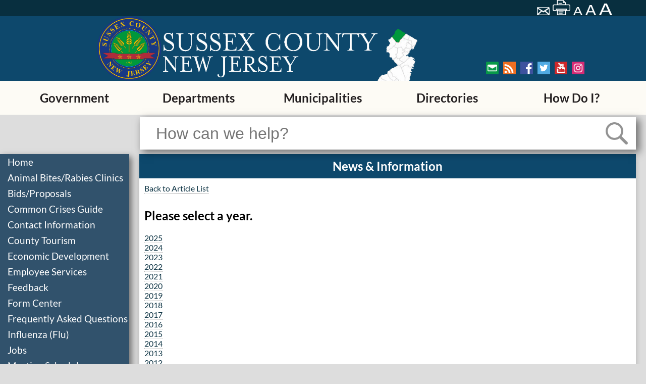

--- FILE ---
content_type: text/html;charset=UTF-8
request_url: https://www.sussex.nj.us/cn/news/archnews.cfm?nid=12050&jump2=0
body_size: 17560
content:
<!doctype html>
<!--[if lt IE 7]>      <html class="no-js lt-ie10 lt-ie9 lt-ie8 lt-ie7" lang="en"> <![endif]-->
<!--[if IE 7]>         <html class="no-js lt-ie10 lt-ie9 lt-ie8" lang="en"> <![endif]-->
<!--[if IE 8]>         <html class="no-js lt-ie10 lt-ie9" lang="en"> <![endif]-->
<!--[if IE 9]>         <html class="no-js lt-ie10" lang="en"> <![endif]-->
<!--[if gt IE 9]><!--> <html class="no-js" lang="en"> <!--<![endif]-->
    <head>
        <meta charset="utf-8">
        <meta http-equiv="x-ua-compatible" content="ie=edge">
		<title>New Software For The Blind And Visually Impaired At The Sussex County Library - Sussex County News</title>
		<meta name="description" content="Official Sussex County of New Jersey Web site - Information available includes departments, board of freeholders, county clerk, surrogate, sheriff, directory services, economic development, business overview, tourism, education, history, municipal profiles, government, recreation and culture, demographics, and links">
		<meta name="keywords" content="News Articles Sussex County Government">
        <meta name="viewport" content="width=device-width, initial-scale=1, shrink-to-fit=no">
        <link rel="apple-touch-icon" href="/apple-touch-icon.png">
        <!-- Place favicon.ico in the root directory -->
		<link rel="shortcut icon" type="image/x-icon" href="/favicon.ico" />
        <link rel="stylesheet" href="/cn/inc/css/normalize.min.css?id=11">
        <link rel="stylesheet" href="/cn/inc/css/remodal/remodal-combined.min.css?id=11">

	
        
		<meta name="google-site-verification" content="bW0akDNace_Z1fx4UcO18Rnqb_VbMH-kYGt4m0zQpGE" />
       
		<link rel="apple-touch-icon" sizes="57x57" href="/apple-touch-icon-57x57.png" />
		<link rel="apple-touch-icon" sizes="72x72" href="/apple-touch-icon-72x72.png" />
		<link rel="apple-touch-icon" sizes="76x76" href="/apple-touch-icon-76x76.png" />
		<link rel="apple-touch-icon" sizes="114x114" href="/apple-touch-icon-114x114.png" />
		<link rel="apple-touch-icon" sizes="120x120" href="/apple-touch-icon-120x120.png" />
		<link rel="apple-touch-icon" sizes="144x144" href="/apple-touch-icon-144x144.png" />
		<link rel="apple-touch-icon" sizes="152x152" href="/apple-touch-icon-152x152.png" />
		<link rel="apple-touch-icon" sizes="180x180" href="/apple-touch-icon-180x180.png" />

	
        <link rel="stylesheet" href="/cn/inc/css/default.min.css?id=51">
        

        
        	<link rel="stylesheet" type="text/css" href="/css/sussexcombined.min.css?id=51"> 
        

		<!-- SiteDesign CSS -->
		
        <!-- Google Tag Manager -->
		
		<!-- Google tag (gtag.js) -->
		<script async src="https://www.googletagmanager.com/gtag/js?id=G-4K2LMEKJ8T"></script>
		<script>
		  window.dataLayer = window.dataLayer || [];
		  function gtag(){dataLayer.push(arguments);}
		  gtag('js', new Date());
		  gtag('config', 'G-4K2LMEKJ8T');
		</script>
		
		</head>
		<body>
		
		
		

		    <!--[if lt IE 8]>
		        <p class="browserupgrade">You are using an <strong>outdated</strong> browser. Please <a href="https://browsehappy.com/">upgrade your browser</a> to improve your experience.</p>
		    <![endif]-->
			
		<header>
			<div class="header-top">
				
			    
				<div class="header-top-right-section">
					<a class="nav-skip" href="#page-body">Skip to main content</a>
					<script type="text/javascript">
						function googleTranslateElementInit() {
						new google.translate.TranslateElement({pageLanguage: 'en', layout: google.translate.TranslateElement.InlineLayout.VERTICAL, autoDisplay: false}, 'google_translate_element');
						}
					</script>
					<div id="google_translate_element"></div>
					

					<div class="header-top-icons">
						
						<a href="mailto:?subject=Sussex%20County%20%2D%20New%20Software%20For%20The%20Blind%20And%20Visually%20Impaired%20At%20The%20Sussex%20County%20Library%20%2D%20Sussex%20County%20News&body=From%20the%20web%20site%20of%20Sussex%20County%3A%0D%0A%0D%0ANew%20Software%20For%20The%20Blind%20And%20Visually%20Impaired%20At%20The%20Sussex%20County%20Library%20%2D%20Sussex%20County%20News%0D%0Ahttp%3A%2F%2Fwww%2Esussex%2Enj%2Eus%2Fcn%2Fnews%2Farchnews%2Ecfm%3Fnid%3D12050%26jump2%3D0" title="Email page"><img src="/images/new/icons/mail.png" alt="Email this page."></a>
						<a onclick="window.print()" class="print-page"><img src="/images/new/icons/print.png" alt="Print this page" title="Print page"></a>
						<a href="" id="default-font"><img src="/images/new/icons/smallA.png" alt="set small font size." title="Small font size" href="" ></a>
						<a href="" id="large-font"><img src="/images/new/icons/middleA.png" alt="set medium font size." title="Medium font size"></a>
						<a href="" id="larger-font"><img src="/images/new/icons/bigA.png" alt="set large font size" title="Large font size"></a>
					</div>
				</div>
			</div>
			
			<div class="header-bottom"><div class="image-wrapper"><a href="/"><img src="/images/new/logo-main.png" id="head-logo" alt="Sussex County Seal"><img src="/images/new/sussex-logo1.png" id="head-sussex" alt="Sussex County, New Jersey Logo" longdesc="/documents/web/longdesc/siteheaderimg.html">
				</a></div><div class="header-bottom-right-area">					
					<div class="social-media">
						<div class="social-media1">
							<a href="/cn/MailingList/?tpid=7711"><img src="/images/new/icons/envelope.png" alt="Mailing List" title="Sign Up for emails from Sussex County"></a>
							<a href="/cn/RSSFeeds_Out/?tpid=7898"><img src="/images/new/icons/rss.png" alt="RSS Feeds" title="Visit our RSS feed"></a>
							<a href="https://www.facebook.com/sussexnj/" target="_blank" rel="noopener noreferrer"><img src="/images/new/icons/facebook.png" alt="Facebook" title="Visit our Facebook page"></a>
						</div>
						<div class="social-media2">
							<a href="https://twitter.com/sussexnj?lang=en" target="_blank" rel="noopener noreferrer"><img src="/images/new/icons/twitter.png" alt="Twitter" title="Follow us on Twitter"></a>
							<a href="https://www.youtube.com/user/SussexNJ" target="_blank" rel="noopener noreferrer"><img src="/images/new/icons/youtube.png" alt="YouTube" title="Visit our YouTube channel"></a>
							<a href="https://www.instagram.com/sussex_county_news/" target="_blank" rel="noopener noreferrer"><img src="/images/new/icons/Instagram.png" alt="Instagram" title="Visit our Instagram page"></a>
						</div>
					</div>
				</div></div>
			
				<div id="main-menu"><a href="">Menu</a></div>
				<div class="nav-wrapper optically-obfuscated">
					<nav id="cbp-hrmenu" class="cbp-hrmenu">
					<ul>
						<li><a href="/cn/webpage.cfm?tpid=11990" >Government</a>
										<div class="cbp-hrsub">
											<div class="cbp-hrsub-inner">
												
												
													<div>
														
																<div class="cbp-hrsub-inner-section">
																	
																		<h4>
																			<a href="/cn/TownCouncil/?tpid=591" >Board of County Commissioners</a><img class="menu-arrow" src="/images/new/icons/rightTriangleRounded-sm.png" alt="Open Sub-Menu">
																		</h4>
																		<ul class="visuallyhidden">
																			<li>
																				<a href="/cn/TownCouncil/?tpid=591" >
																					&ndash; Board of County Commissioners Home
																				</a>
																			</li>
																			
																					<li>
																						<a href="/cn/contactinfo/?did=223" >&ndash; <span class="visuallyhidden">Board of Commissioners</span>Contact Information</a>
																					</li>
																				
																					<li>
																						<a href="/cn/formcenter/?did=223" >&ndash; <span class="visuallyhidden">Board of Commissioners</span>Downloadable Forms</a>
																					</li>
																				
																					<li>
																						<a href="/cn/meetings/?did=223" >&ndash; <span class="visuallyhidden">Board of Commissioners</span>Meeting Schedules</a>
																					</li>
																				
																					<li>
																						<a href="/cn/webpage.cfm?tpid=17286" >&ndash; Advisory Council, Committee or Boards</a>
																					</li>
																				
																					<li>
																						<a href="/cn/webpage.cfm?tpid=18645" >&ndash; Bills List</a>
																					</li>
																				
																					<li>
																						<a href="/cn/Meetings/index.cfm?DID=223" >&ndash; Commissioner Meetings, Agendas and Minutes</a>
																					</li>
																				
																					<li>
																						<a href="/cn/webpage.cfm?tpid=886" >&ndash; An Invitation to Sussex County</a>
																					</li>
																				
																					<li>
																						<a href="/cn/webpage.cfm?tpid=13686" >&ndash; Annual Financial Statement</a>
																					</li>
																				
																					<li>
																						<a href="/cn/webpage.cfm?tpid=11693" >&ndash; Clerk of the Board</a>
																					</li>
																				
																					<li>
																						<a href="/cn/webpage.cfm?tpid=11872" >&ndash; County Audit</a>
																					</li>
																				
																					<li>
																						<a href="/cn/webpage.cfm?tpid=11871" >&ndash; County Budget</a>
																					</li>
																				
																					<li>
																						<a href="/cn/webpage.cfm?tpid=12938" >&ndash; County Debt Statements</a>
																					</li>
																				
																					<li>
																						<a href="/cn/webpage.cfm?tpid=888" >&ndash; County Holidays</a>
																					</li>
																				
																					<li>
																						<a href="/cn/webpage.cfm?tpid=9817" >&ndash; Open Government</a>
																					</li>
																				
																					<li>
																						<a href="/cn/webpage.cfm?tpid=11694" >&ndash; Open Public Records Act</a>
																					</li>
																				
																					<li>
																						<a href="/cn/webpage.cfm?tpid=889" >&ndash; Payment of Bills and Vouchers</a>
																					</li>
																				
																					<li>
																						<a href="/cn/webpage.cfm?tpid=893" >&ndash; Sussex County Logo</a>
																					</li>
																				
																					<li>
																						<a href="/documents/freeholders/orgchart2016.pdf " >&ndash; Table of Organization</a>
																					</li>
																				
																					<li>
																						<a href="/cn/webpage.cfm?tpid=16474" >&ndash; Solar Documents</a>
																					</li>
																				
																		</ul>
																	
																</div>
																	
																<div class="cbp-hrsub-inner-section">
																	
																		<h4>
																			<a href="/cn/Mayor/?tpid=590" >County Administrator</a>
																		</h4>
																	
																</div>
																	
																<div class="cbp-hrsub-inner-section">
																	
																		<h4>
																			<a href="http://www.sussexcountyclerk.org?utm_source=sc&utm_medium=web&utm_campaign=redirect" >County Clerk</a>
																		</h4>
																	
																</div>
																	
																<div class="cbp-hrsub-inner-section">
																	
																		<h4>
																			<a href="https://linkprotect.cudasvc.com/url?a=https%3a%2f%2fwww.sussexcountysheriff.com%2femergency-management&c=E,1,05WSs_pkA16U-AnrKSmSDhJjSb3gRtvllQqbQnRhmLGcIRtMyTEFGZli6wRAB74v28Fx00GHCtnNpSAAqqE9vyMlSP2s52r4ebqd_GN_0eJXPn51VDhxNPoFLw,,&typo=1" >Office of Emergency Management</a>
																		</h4>
																	
																</div>
																	
																		</div><div>
																		
																<div class="cbp-hrsub-inner-section">
																	
																		<h4>
																			<a href="https://sussexprosecutornj.org" target="_blank" rel="noopener noreferrer">Prosecutor</a><img class="menu-arrow" src="/images/new/icons/rightTriangleRounded-sm.png" alt="Open Sub-Menu">
																		</h4>
																		<ul class="visuallyhidden">
																			<li>
																				<a href="https://sussexprosecutornj.org" target="_blank" rel="noopener noreferrer">
																					&ndash; Prosecutor Home
																				</a>
																			</li>
																			
																					<li>
																						<a href="/cn/contactinfo/?did=196" >&ndash; <span class="visuallyhidden">Prosecutor's Office</span>Contact Information</a>
																					</li>
																				
																					<li>
																						<a href="/cn/faq/?did=196" >&ndash; <span class="visuallyhidden">Prosecutor's Office</span>Frequently Asked Questions</a>
																					</li>
																				
																					<li>
																						<a href="/cn/links/?did=196" >&ndash; <span class="visuallyhidden">Prosecutor's Office</span>Links</a>
																					</li>
																				
																		</ul>
																	
																</div>
																	
																<div class="cbp-hrsub-inner-section">
																	
																		<h4>
																			<a href="/cn/webpage.cfm?tpid=921" >Sheriff</a><img class="menu-arrow" src="/images/new/icons/rightTriangleRounded-sm.png" alt="Open Sub-Menu">
																		</h4>
																		<ul class="visuallyhidden">
																			<li>
																				<a href="/cn/webpage.cfm?tpid=921" >
																					&ndash; Sheriff Home
																				</a>
																			</li>
																			
																					<li>
																						<a href="https://www.sussexcountysheriff.com/copy-of-overview-1" >&ndash; Crime Stoppers</a>
																					</li>
																				
																					<li>
																						<a href="https://www.sussexcountysheriff.com/emergency-management" >&ndash; Office of Emergency Management</a>
																					</li>
																				
																					<li>
																						<a href="/cn/webpage.cfm?tpid=15637" >&ndash; Pre-Disaster Mitigation - 2016 Plan</a>
																					</li>
																				
																					<li>
																						<a href="/cn/webpage.cfm?tpid=16632" >&ndash; Sheriff's Communications Center</a>
																					</li>
																				
																		</ul>
																	
																</div>
																	
																<div class="cbp-hrsub-inner-section">
																	
																		<h4>
																			<a href="http://www.sussexcountysurrogate.com" >Surrogate</a><img class="menu-arrow" src="/images/new/icons/rightTriangleRounded-sm.png" alt="Open Sub-Menu">
																		</h4>
																		<ul class="visuallyhidden">
																			<li>
																				<a href="http://www.sussexcountysurrogate.com" >
																					&ndash; Surrogate Home
																				</a>
																			</li>
																			
																					<li>
																						<a href="/cn/formcenter/?did=209" >&ndash; <span class="visuallyhidden">Surrogate</span>Downloadable Forms</a>
																					</li>
																				
																					<li>
																						<a href="/cn/faq/?did=209" >&ndash; <span class="visuallyhidden">Surrogate</span>Frequently Asked Questions</a>
																					</li>
																				
																					<li>
																						<a href="/cn/datasearch/?tpid=11198" >&ndash; Surrogate Index Search</a>
																					</li>
																				
																		</ul>
																	
																</div>
																	
																<div class="cbp-hrsub-inner-section">
																	
																		<h4>
																			<a href="/cn/departments/?tpid=593" >Departments</a><img class="menu-arrow" src="/images/new/icons/rightTriangleRounded-sm.png" alt="Open Sub-Menu">
																		</h4>
																		<ul class="visuallyhidden">
																			<li>
																				<a href="/cn/departments/?tpid=593" >
																					&ndash; Departments Home
																				</a>
																			</li>
																			
																					<li>
																						<a href="/cn/webpage.cfm?tpid=1503" >&ndash; Board of Elections</a>
																					</li>
																				
																					<li>
																						<a href="/cn/webpage.cfm?tpid=862" >&ndash; Board of Taxation</a>
																					</li>
																				
																					<li>
																						<a href="/cn/webpage.cfm?tpid=10986" >&ndash; Central and Shared Services</a>
																					</li>
																				
																					<li>
																						<a href="/cn/webpage.cfm?tpid=1620" >&ndash; County Adjuster</a>
																					</li>
																				
																					<li>
																						<a href="/cn/webpage.cfm?tpid=904" >&ndash; Engineering</a>
																					</li>
																				
																					<li>
																						<a href="/cn/webpage.cfm?tpid=906" >&ndash; Facilities Management</a>
																					</li>
																				
																					<li>
																						<a href="/cn/webpage.cfm?tpid=1827" >&ndash; Finance and Library Services</a>
																					</li>
																				
																					<li>
																						<a href="/cn/webpage.cfm?tpid=10989" >&ndash; Fleet Management</a>
																					</li>
																				
																					<li>
																						<a href="/cn/webpage.cfm?tpid=9030" >&ndash; GIS Management</a>
																					</li>
																				
																					<li>
																						<a href="/cn/webpage.cfm?tpid=1557" >&ndash; Health (Division of)</a>
																					</li>
																				
																					<li>
																						<a href="/cn/webpage.cfm?tpid=3373" >&ndash; Health and Human Services</a>
																					</li>
																				
																					<li>
																						<a href="/cn/webpage.cfm?tpid=853" >&ndash; Information Technology</a>
																					</li>
																				
																					<li>
																						<a href="https://sussexcountylibrary.org/" >&ndash; Library</a>
																					</li>
																				
																					<li>
																						<a href="/cn/webpage.cfm?tpid=905" >&ndash; Office of Roads</a>
																					</li>
																				
																					<li>
																						<a href="/cn/webpage.cfm?tpid=857" >&ndash; Planning and Economic Development</a>
																					</li>
																				
																					<li>
																						<a href="/cn/webpage.cfm?tpid=1619" >&ndash; Purchasing</a>
																					</li>
																				
																					<li>
																						<a href="https://sussex.njaes.rutgers.edu/" >&ndash; Rutgers Cooperative Extension</a>
																					</li>
																				
																					<li>
																						<a href="/cn/webpage.cfm?tpid=1560" >&ndash; Superintendent of Schools</a>
																					</li>
																				
																					<li>
																						<a href="/cn/webpage.cfm?tpid=17045" >&ndash; Sussex County History</a>
																					</li>
																				
																					<li>
																						<a href="/cn/webpage.cfm?tpid=15522" >&ndash; Directories</a>
																					</li>
																				
																					<li>
																						<a href="/cn/webpage.cfm?tpid=1565" >&ndash; Skylands Ride/Public Transportation</a>
																					</li>
																				
																		</ul>
																	
																</div>
																	
																		</div><div>
																		
																<div class="cbp-hrsub-inner-section">
																	
																		<h4>
																			<a href="/cn/Meetings/?tpid=599" >Meeting Schedules</a>
																		</h4>
																	
																</div>
																	
																<div class="cbp-hrsub-inner-section">
																	
																		<h4>
																			<a href="/cn/webpage.cfm?tpid=11464" >Directions</a>
																		</h4>
																	
																</div>
																	
																<div class="cbp-hrsub-inner-section">
																	
																		<h4>
																			<a href="/cn/webpage.cfm?tpid=7814" >Newsletters & Alerts</a><img class="menu-arrow" src="/images/new/icons/rightTriangleRounded-sm.png" alt="Open Sub-Menu">
																		</h4>
																		<ul class="visuallyhidden">
																			<li>
																				<a href="/cn/webpage.cfm?tpid=7814" >
																					&ndash; Newsletters & Alerts Home
																				</a>
																			</li>
																			
																					<li>
																						<a href="/cn/RSSFeeds_out/?tpid=7898" >&ndash; Outgoing RSS Feeds</a>
																					</li>
																				
																		</ul>
																	
																</div>
																	
																<div class="cbp-hrsub-inner-section">
																	
																		<h4>
																			<a href="/cn/webpage.cfm?tpid=14616" >About County Government</a>
																		</h4>
																	
																</div>
																	
																		</div>
																												
											</div>
										</div>
									</li><li><a href="/cn/departments/?tpid=593" >Departments</a>
										<div class="cbp-hrsub">
											<div class="cbp-hrsub-inner">
												
												
													<div>
														
																<div class="cbp-hrsub-inner-section">
																	
																		<h4>
																			<a href="/cn/webpage.cfm?tpid=1503" >Board of Elections</a><img class="menu-arrow" src="/images/new/icons/rightTriangleRounded-sm.png" alt="Open Sub-Menu">
																		</h4>
																		<ul class="visuallyhidden">
																			<li>
																				<a href="/cn/webpage.cfm?tpid=1503" >
																					&ndash; Board of Elections Home
																				</a>
																			</li>
																			
																					<li>
																						<a href="/cn/contactinfo/?did=193" >&ndash; <span class="visuallyhidden">Board of Elections</span>Contact Information</a>
																					</li>
																				
																					<li>
																						<a href="/cn/formcenter/?did=193" >&ndash; <span class="visuallyhidden">Board of Elections</span>Downloadable Forms</a>
																					</li>
																				
																					<li>
																						<a href="/cn/faq/?did=193" >&ndash; <span class="visuallyhidden">Board of Elections</span>Frequently Asked Questions</a>
																					</li>
																				
																					<li>
																						<a href="https://www.sussex.nj.us/cn/Meetings/index.cfm?DID=193" >&ndash; Board of Elections Meetings, Agendas, and Minutes</a>
																					</li>
																				
																					<li>
																						<a href="https://sussexcountyclerk.org/elections/candidate-petitions/" >&ndash; Candidate Information</a>
																					</li>
																				
																					<li>
																						<a href="http://sussexcountyclerk.org/elections/election-results/?utm_source=boe3&utm_campaign=elections" >&ndash; Election Results</a>
																					</li>
																				
																					<li>
																						<a href="/cn/webpage.cfm?tpid=16278" >&ndash; Poll Workers</a>
																					</li>
																				
																					<li>
																						<a href="/cn/webpage.cfm?tpid=17034" >&ndash; Polling Places</a>
																					</li>
																				
																					<li>
																						<a href="/cn/webpage.cfm?tpid=17624" >&ndash; Public Notice Bulletin Board</a>
																					</li>
																				
																		</ul>
																	
																</div>
																	
																<div class="cbp-hrsub-inner-section">
																	
																		<h4>
																			<a href="/cn/webpage.cfm?tpid=862" >Board of Taxation</a><img class="menu-arrow" src="/images/new/icons/rightTriangleRounded-sm.png" alt="Open Sub-Menu">
																		</h4>
																		<ul class="visuallyhidden">
																			<li>
																				<a href="/cn/webpage.cfm?tpid=862" >
																					&ndash; Board of Taxation Home
																				</a>
																			</li>
																			
																					<li>
																						<a href="/cn/contactinfo/?did=201" >&ndash; <span class="visuallyhidden">Board of Taxation</span>Contact Information</a>
																					</li>
																				
																					<li>
																						<a href="/cn/formcenter/?did=201" >&ndash; <span class="visuallyhidden">Board of Taxation</span>Downloadable Forms</a>
																					</li>
																				
																					<li>
																						<a href="/cn/faq/?did=201" >&ndash; <span class="visuallyhidden">Board of Taxation</span>Frequently Asked Questions</a>
																					</li>
																				
																					<li>
																						<a href="/cn/links/?did=201" >&ndash; <span class="visuallyhidden">Board of Taxation</span>Links</a>
																					</li>
																				
																					<li>
																						<a href="/cn/meetings/?did=201" >&ndash; <span class="visuallyhidden">Board of Taxation</span>Meeting Schedules</a>
																					</li>
																				
																					<li>
																						<a href="/cn/webpage.cfm?tpid=9727" >&ndash; Abstract of Ratables</a>
																					</li>
																				
																					<li>
																						<a href="/cn/webpage.cfm?tpid=12243" >&ndash; Added/Omitted Assessment Appeal Information</a>
																					</li>
																				
																					<li>
																						<a href="/cn/webpage.cfm?tpid=2149" >&ndash; Directions to 83 Spring Street</a>
																					</li>
																				
																					<li>
																						<a href="/cn/webpage.cfm?tpid=2151" >&ndash; Municipal Tax Assessors</a>
																					</li>
																				
																					<li>
																						<a href="/cn/webpage.cfm?tpid=2155" >&ndash; Municipal Tax Rates</a>
																					</li>
																				
																					<li>
																						<a href="/cn/webpage.cfm?tpid=2153" >&ndash; Municipal Tax Ratios</a>
																					</li>
																				
																					<li>
																						<a href="/cn/webpage.cfm?tpid=2154" >&ndash; Property Class Codes</a>
																					</li>
																				
																					<li>
																						<a href="/cn/webpage.cfm?tpid=11778" >&ndash; Search Assessment Records</a>
																					</li>
																				
																					<li>
																						<a href="/cn/webpage.cfm?tpid=2183" >&ndash; Senior, Disabled, Surviving Spouse Deduction</a>
																					</li>
																				
																					<li>
																						<a href="https://www.sussex.nj.us/documents/taxboard/2020/2020-appeal-packet.pdf" >&ndash; Tax Appeal Packet (pdf)</a>
																					</li>
																				
																					<li>
																						<a href="/cn/webpage.cfm?tpid=2185" >&ndash; Veterans, Surviving Spouse Tax Deduction</a>
																					</li>
																				
																		</ul>
																	
																</div>
																	
																<div class="cbp-hrsub-inner-section">
																	
																		<h4>
																			<a href="/cn/webpage.cfm?tpid=10986" >Central and Shared Services</a><img class="menu-arrow" src="/images/new/icons/rightTriangleRounded-sm.png" alt="Open Sub-Menu">
																		</h4>
																		<ul class="visuallyhidden">
																			<li>
																				<a href="/cn/webpage.cfm?tpid=10986" >
																					&ndash; Central and Shared Services Home
																				</a>
																			</li>
																			
																					<li>
																						<a href="/cn/formcenter/?did=1609" >&ndash; <span class="visuallyhidden">Department of Central and Shared Services</span>Downloadable Forms</a>
																					</li>
																				
																					<li>
																						<a href="/cn/webpage.cfm?tpid=10990" >&ndash; Office of Records Management</a>
																					</li>
																				
																					<li>
																						<a href="/cn/webpage.cfm?tpid=10988" >&ndash; Office of Website Management</a>
																					</li>
																				
																					<li>
																						<a href="/cn/webpage.cfm?tpid=10993" >&ndash; Employment Opportunities</a>
																					</li>
																				
																					<li>
																						<a href="/cn/webpage.cfm?tpid=15880" >&ndash; Public Records</a>
																					</li>
																				
																					<li>
																						<a href="/cn/webpage.cfm?tpid=10987" >&ndash; Employee Services</a>
																					</li>
																				
																		</ul>
																	
																</div>
																	
																<div class="cbp-hrsub-inner-section">
																	
																		<h4>
																			<a href="/cn/webpage.cfm?tpid=1620" >County Adjuster</a><img class="menu-arrow" src="/images/new/icons/rightTriangleRounded-sm.png" alt="Open Sub-Menu">
																		</h4>
																		<ul class="visuallyhidden">
																			<li>
																				<a href="/cn/webpage.cfm?tpid=1620" >
																					&ndash; County Adjuster Home
																				</a>
																			</li>
																			
																					<li>
																						<a href="/cn/contactinfo/?did=217" >&ndash; <span class="visuallyhidden">County Adjuster</span>Contact Information</a>
																					</li>
																				
																		</ul>
																	
																</div>
																	
																<div class="cbp-hrsub-inner-section">
																	
																		<h4>
																			<a href="/cn/webpage.cfm?tpid=904" >Engineering</a><img class="menu-arrow" src="/images/new/icons/rightTriangleRounded-sm.png" alt="Open Sub-Menu">
																		</h4>
																		<ul class="visuallyhidden">
																			<li>
																				<a href="/cn/webpage.cfm?tpid=904" >
																					&ndash; Engineering Home
																				</a>
																			</li>
																			
																					<li>
																						<a href="/cn/contactinfo/?did=206" >&ndash; <span class="visuallyhidden">Engineering</span>Contact Information</a>
																					</li>
																				
																					<li>
																						<a href="/cn/formcenter/?did=206" >&ndash; <span class="visuallyhidden">Engineering</span>Downloadable Forms</a>
																					</li>
																				
																					<li>
																						<a href="/cn/meetings/?did=206" >&ndash; <span class="visuallyhidden">Engineering</span>Meeting Schedules</a>
																					</li>
																				
																					<li>
																						<a href="/cn/webpage.cfm?TPID=904&utm_source=activeprojects&utm_medium=web&utm_campaign=engineeringactiveprojects" >&ndash; Active Projects</a>
																					</li>
																				
																					<li>
																						<a href="/cn/webpage.cfm?tpid=12866" >&ndash; Completed Projects</a>
																					</li>
																				
																					<li>
																						<a href="/cn/webpage.cfm?tpid=3658" >&ndash; Construction Details</a>
																					</li>
																				
																					<li>
																						<a href="/cn/webpage.cfm?tpid=2423" >&ndash; County Map</a>
																					</li>
																				
																					<li>
																						<a href="/cn/webpage.cfm?tpid=1458" >&ndash; Design Projects: Bridge</a>
																					</li>
																				
																					<li>
																						<a href="/cn/webpage.cfm?tpid=1472" >&ndash; Design Projects: County Routes</a>
																					</li>
																				
																					<li>
																						<a href="https://sussex.maps.arcgis.com/apps/webappviewer/index.html?id=e5e3923dcb3b43628c571a25eb2dcf0f" >&ndash; Road Closures Viewer</a>
																					</li>
																				
																					<li>
																						<a href="/cn/webpage.cfm?tpid=17505" >&ndash; Stormwater Management</a>
																					</li>
																				
																					<li>
																						<a href="/cn/webpage.cfm?tpid=1586" >&ndash; Traffic Data</a>
																					</li>
																				
																					<li>
																						<a href="/cn/webpage.cfm?tpid=5764" >&ndash; Uniform Construction Code Board of Appeals</a>
																					</li>
																				
																		</ul>
																	
																</div>
																	
																<div class="cbp-hrsub-inner-section">
																	
																		<h4>
																			<a href="/cn/webpage.cfm?tpid=906" >Facilities Management</a><img class="menu-arrow" src="/images/new/icons/rightTriangleRounded-sm.png" alt="Open Sub-Menu">
																		</h4>
																		<ul class="visuallyhidden">
																			<li>
																				<a href="/cn/webpage.cfm?tpid=906" >
																					&ndash; Facilities Management Home
																				</a>
																			</li>
																			
																					<li>
																						<a href="/cn/contactinfo/?did=208" >&ndash; <span class="visuallyhidden">Facilities Management</span>Contact Information</a>
																					</li>
																				
																					<li>
																						<a href="/cn/webpage.cfm?tpid=11068" >&ndash; Grounds Maintenance</a>
																					</li>
																				
																		</ul>
																	
																</div>
																	
																<div class="cbp-hrsub-inner-section">
																	
																		<h4>
																			<a href="/cn/webpage.cfm?tpid=1827" >Finance and Library Services</a>
																		</h4>
																	
																</div>
																	
																		</div><div>
																		
																<div class="cbp-hrsub-inner-section">
																	
																		<h4>
																			<a href="/cn/webpage.cfm?tpid=10989" >Fleet Management</a>
																		</h4>
																	
																</div>
																	
																<div class="cbp-hrsub-inner-section">
																	
																		<h4>
																			<a href="/cn/webpage.cfm?tpid=9030" >GIS Management</a><img class="menu-arrow" src="/images/new/icons/rightTriangleRounded-sm.png" alt="Open Sub-Menu">
																		</h4>
																		<ul class="visuallyhidden">
																			<li>
																				<a href="/cn/webpage.cfm?tpid=9030" >
																					&ndash; GIS Management Home
																				</a>
																			</li>
																			
																					<li>
																						<a href="http://data-1.sussex.opendata.arcgis.com/" >&ndash; GIS Open Data</a>
																					</li>
																				
																					<li>
																						<a href="/cn/webpage.cfm?tpid=14433" >&ndash; Maps</a>
																					</li>
																				
																					<li>
																						<a href="http://gis.sussex.nj.us/governmentservices/" >&ndash; My Government Services</a>
																					</li>
																				
																					<li>
																						<a href="http://sussex.maps.arcgis.com/apps/webappviewer/index.html?id=a467dcc21c3b4a988dfe33f27b3b268d" >&ndash; Polling Location Locator</a>
																					</li>
																				
																					<li>
																						<a href="/cn/webpage.cfm?TPID=1470&utm_source=GISManagement&utm_medium=web&utm_campaign=GISRoadClosures" >&ndash; Road Closures</a>
																					</li>
																				
																		</ul>
																	
																</div>
																	
																<div class="cbp-hrsub-inner-section">
																	
																		<h4>
																			<a href="/cn/webpage.cfm?tpid=1557" >Health (Division of)</a><img class="menu-arrow" src="/images/new/icons/rightTriangleRounded-sm.png" alt="Open Sub-Menu">
																		</h4>
																		<ul class="visuallyhidden">
																			<li>
																				<a href="/cn/webpage.cfm?tpid=1557" >
																					&ndash; Health (Division of) Home
																				</a>
																			</li>
																			
																					<li>
																						<a href="/cn/contactinfo/?did=224" >&ndash; <span class="visuallyhidden">Division of Health</span>Contact Information</a>
																					</li>
																				
																					<li>
																						<a href="/cn/formcenter/?did=224" >&ndash; <span class="visuallyhidden">Division of Health</span>Downloadable Forms</a>
																					</li>
																				
																					<li>
																						<a href="/cn/faq/?did=224" >&ndash; <span class="visuallyhidden">Division of Health</span>Frequently Asked Questions</a>
																					</li>
																				
																					<li>
																						<a href="/cn/news/?did=224" >&ndash; <span class="visuallyhidden">Division of Health</span>News</a>
																					</li>
																				
																					<li>
																						<a href="/cn/webpage.cfm?tpid=18729" >&ndash; Division of Health Newsletter</a>
																					</li>
																				
																					<li>
																						<a href="/cn/webpage.cfm?tpid=15880&utm_source=healthrecords&utm_medium=web&utm_campaign=redirectfromhealthrecords" >&ndash; Health Records</a>
																					</li>
																				
																					<li>
																						<a href="/cn/webpage.cfm?tpid=18363" >&ndash; Monkeypox</a>
																					</li>
																				
																					<li>
																						<a href="/cn/webpage.cfm?tpid=6998" >&ndash; Office of Environmental Health</a>
																					</li>
																				
																					<li>
																						<a href="/cn/webpage.cfm?tpid=3448" >&ndash; Office of Mosquito Control</a>
																					</li>
																				
																					<li>
																						<a href="/cn/webpage.cfm?tpid=935" >&ndash; Office of Public Health Nursing</a>
																					</li>
																				
																					<li>
																						<a href="/cn/webpage.cfm?tpid=1617" >&ndash; Office of Weights & Measures</a>
																					</li>
																				
																					<li>
																						<a href="/cn/webpage.cfm?tpid=18459" >&ndash; Respiratory Syncytial Virus Infection (RSV)</a>
																					</li>
																				
																					<li>
																						<a href="/cn/webpage.cfm?tpid=18602" >&ndash; Ticks & Tick-Borne Diseases</a>
																					</li>
																				
																					<li>
																						<a href="/cn/webpage.cfm?tpid=11660" >&ndash; Fees</a>
																					</li>
																				
																		</ul>
																	
																</div>
																	
																<div class="cbp-hrsub-inner-section">
																	
																		<h4>
																			<a href="/cn/webpage.cfm?tpid=3373" >Health and Human Services</a><img class="menu-arrow" src="/images/new/icons/rightTriangleRounded-sm.png" alt="Open Sub-Menu">
																		</h4>
																		<ul class="visuallyhidden">
																			<li>
																				<a href="/cn/webpage.cfm?tpid=3373" >
																					&ndash; Health and Human Services Home
																				</a>
																			</li>
																			
																					<li>
																						<a href="/cn/contactinfo/?did=783" >&ndash; <span class="visuallyhidden">Department of Health and Human Services</span>Contact Information</a>
																					</li>
																				
																					<li>
																						<a href="/cn/webpage.cfm?tpid=6594" >&ndash; Division of Community and Youth Services</a>
																					</li>
																				
																					<li>
																						<a href="/cn/webpage.cfm?tpid=933" >&ndash; Division of Senior Services - ADRC</a>
																					</li>
																				
																					<li>
																						<a href="/cn/webpage.cfm?tpid=994" >&ndash; Division of Social Services</a>
																					</li>
																				
																					<li>
																						<a href="/cn/webpage.cfm?tpid=3446" >&ndash; Links</a>
																					</li>
																				
																		</ul>
																	
																</div>
																	
																<div class="cbp-hrsub-inner-section">
																	
																		<h4>
																			<a href="/cn/webpage.cfm?tpid=853" >Information Technology</a><img class="menu-arrow" src="/images/new/icons/rightTriangleRounded-sm.png" alt="Open Sub-Menu">
																		</h4>
																		<ul class="visuallyhidden">
																			<li>
																				<a href="/cn/webpage.cfm?tpid=853" >
																					&ndash; Information Technology Home
																				</a>
																			</li>
																			
																					<li>
																						<a href="/cn/contactinfo/?did=187" >&ndash; <span class="visuallyhidden">Information Technology </span>Contact Information</a>
																					</li>
																				
																					<li>
																						<a href="/cn/webpage.cfm?tpid=14741" >&ndash; Awards</a>
																					</li>
																				
																					<li>
																						<a href="/cn/webpage.cfm?tpid=14742" >&ndash; Publications</a>
																					</li>
																				
																					<li>
																						<a href="/cn/webpage.cfm?tpid=15508" >&ndash; Technology Plan</a>
																					</li>
																				
																		</ul>
																	
																</div>
																	
																<div class="cbp-hrsub-inner-section">
																	
																		<h4>
																			<a href="https://sussexcountylibrary.org/" >Library</a><img class="menu-arrow" src="/images/new/icons/rightTriangleRounded-sm.png" alt="Open Sub-Menu">
																		</h4>
																		<ul class="visuallyhidden">
																			<li>
																				<a href="https://sussexcountylibrary.org/" >
																					&ndash; Library Home
																				</a>
																			</li>
																			
																					<li>
																						<a href="/cn/contactinfo/?did=185" >&ndash; <span class="visuallyhidden">Library</span>Contact Information</a>
																					</li>
																				
																					<li>
																						<a href="/cn/faq/?did=185" >&ndash; <span class="visuallyhidden">Library</span>Frequently Asked Questions</a>
																					</li>
																				
																		</ul>
																	
																</div>
																	
																<div class="cbp-hrsub-inner-section">
																	
																		<h4>
																			<a href="/cn/webpage.cfm?tpid=905" >Office of Roads</a><img class="menu-arrow" src="/images/new/icons/rightTriangleRounded-sm.png" alt="Open Sub-Menu">
																		</h4>
																		<ul class="visuallyhidden">
																			<li>
																				<a href="/cn/webpage.cfm?tpid=905" >
																					&ndash; Office of Roads Home
																				</a>
																			</li>
																			
																					<li>
																						<a href="/cn/contactinfo/?did=207" >&ndash; <span class="visuallyhidden">Office of Roads</span>Contact Information</a>
																					</li>
																				
																					<li>
																						<a href="/cn/webpage.cfm?tpid=14382" >&ndash; Snow Plows</a>
																					</li>
																				
																		</ul>
																	
																</div>
																	
																		</div><div>
																		
																<div class="cbp-hrsub-inner-section">
																	
																		<h4>
																			<a href="/cn/webpage.cfm?tpid=857" >Planning and Economic Development</a><img class="menu-arrow" src="/images/new/icons/rightTriangleRounded-sm.png" alt="Open Sub-Menu">
																		</h4>
																		<ul class="visuallyhidden">
																			<li>
																				<a href="/cn/webpage.cfm?tpid=857" >
																					&ndash; Planning and Economic Development Home
																				</a>
																			</li>
																			
																					<li>
																						<a href="/cn/meetings/?did=203" >&ndash; <span class="visuallyhidden">Planning and Economic Development</span>Meeting Schedules</a>
																					</li>
																				
																					<li>
																						<a href="/cn/webpage.cfm?tpid=13887" >&ndash; Municipal Population Estimates 2010-2013</a>
																					</li>
																				
																					<li>
																						<a href="/cn/webpage.cfm?tpid=19113" >&ndash; Planning Home Update</a>
																					</li>
																				
																					<li>
																						<a href="/cn/webpage.cfm?tpid=18938" >&ndash; State Development & Redevelopment Plan Update</a>
																					</li>
																				
																					<li>
																						<a href="/cn/webpage.cfm?tpid=15771" >&ndash; Agriculture</a>
																					</li>
																				
																					<li>
																						<a href="/cn/webpage.cfm?tpid=1978" >&ndash; County Planning Board</a>
																					</li>
																				
																					<li>
																						<a href="/cn/webpage.cfm?tpid=15799" >&ndash; Housing</a>
																					</li>
																				
																					<li>
																						<a href="/cn/webpage.cfm?tpid=15781" >&ndash; Open Space</a>
																					</li>
																				
																					<li>
																						<a href="/cn/webpage.cfm?tpid=15778" >&ndash; Planning Data</a>
																					</li>
																				
																					<li>
																						<a href="/cn/Links/index.cfm?DID=203&utm_source=planning&utm_medium=web&utm_campaign=planninglinksandresources" >&ndash; Planning Links and Resources</a>
																					</li>
																				
																					<li>
																						<a href="/cn/webpage.cfm?tpid=15780" >&ndash; Planning Reports and Special Studies</a>
																					</li>
																				
																					<li>
																						<a href="/cn/webpage.cfm?tpid=15785" >&ndash; Solid Waste Advisory Council</a>
																					</li>
																				
																					<li>
																						<a href="/cn/webpage.cfm?tpid=4026" >&ndash; Transportation Planning</a>
																					</li>
																				
																					<li>
																						<a href="/cn/webpage.cfm?tpid=15787" >&ndash; Water Quality Advisory Committee</a>
																					</li>
																				
																					<li>
																						<a href="/cn/webpage.cfm?tpid=15788" >&ndash; Contact Us</a>
																					</li>
																				
																		</ul>
																	
																</div>
																	
																<div class="cbp-hrsub-inner-section">
																	
																		<h4>
																			<a href="/cn/webpage.cfm?tpid=1619" >Purchasing</a><img class="menu-arrow" src="/images/new/icons/rightTriangleRounded-sm.png" alt="Open Sub-Menu">
																		</h4>
																		<ul class="visuallyhidden">
																			<li>
																				<a href="/cn/webpage.cfm?tpid=1619" >
																					&ndash; Purchasing Home
																				</a>
																			</li>
																			
																					<li>
																						<a href="/cn/contactinfo/?did=236" >&ndash; <span class="visuallyhidden">Purchasing</span>Contact Information</a>
																					</li>
																				
																					<li>
																						<a href="/cn/news/?did=236" >&ndash; <span class="visuallyhidden">Purchasing</span>News</a>
																					</li>
																				
																					<li>
																						<a href="https://sussex.bonfirehub.com/portal/?tab=publicContracts" >&ndash; Cooperative Contracts</a>
																					</li>
																				
																					<li>
																						<a href="https://sussex.bonfirehub.com/portal/?tab=pastOpportunities" >&ndash; Previous Bids/Proposals</a>
																					</li>
																				
																					<li>
																						<a href="/cn/webpage.cfm?tpid=16667" >&ndash; Vendor List</a>
																					</li>
																				
																		</ul>
																	
																</div>
																	
																<div class="cbp-hrsub-inner-section">
																	
																		<h4>
																			<a href="https://sussex.njaes.rutgers.edu/" >Rutgers Cooperative Extension</a>
																		</h4>
																	
																</div>
																	
																<div class="cbp-hrsub-inner-section">
																	
																		<h4>
																			<a href="/cn/webpage.cfm?tpid=1560" >Superintendent of Schools</a><img class="menu-arrow" src="/images/new/icons/rightTriangleRounded-sm.png" alt="Open Sub-Menu">
																		</h4>
																		<ul class="visuallyhidden">
																			<li>
																				<a href="/cn/webpage.cfm?tpid=1560" >
																					&ndash; Superintendent of Schools Home
																				</a>
																			</li>
																			
																					<li>
																						<a href="/cn/contactinfo/?did=199" >&ndash; <span class="visuallyhidden">Superintendent of Schools</span>Contact Information</a>
																					</li>
																				
																					<li>
																						<a href="/cn/faq/?did=199" >&ndash; <span class="visuallyhidden">Superintendent of Schools</span>Frequently Asked Questions</a>
																					</li>
																				
																					<li>
																						<a href="/cn/webpage.cfm?tpid=16350" >&ndash; County Superintendent Staff</a>
																					</li>
																				
																					<li>
																						<a href="/cn/webpage.cfm?tpid=16349" >&ndash; Office Functions</a>
																					</li>
																				
																					<li>
																						<a href="/cn/webpage.cfm?tpid=16347" >&ndash; School Districts</a>
																					</li>
																				
																		</ul>
																	
																</div>
																	
																<div class="cbp-hrsub-inner-section">
																	
																		<h4>
																			<a href="/cn/webpage.cfm?tpid=17045" >Sussex County History</a><img class="menu-arrow" src="/images/new/icons/rightTriangleRounded-sm.png" alt="Open Sub-Menu">
																		</h4>
																		<ul class="visuallyhidden">
																			<li>
																				<a href="/cn/webpage.cfm?tpid=17045" >
																					&ndash; Sussex County History Home
																				</a>
																			</li>
																			
																					<li>
																						<a href="/cn/webpage.cfm?tpid=7983" >&ndash; Historic Marker Program</a>
																					</li>
																				
																					<li>
																						<a href="/cn/webpage.cfm?tpid=16277" >&ndash; Historic Markers by Municipality</a>
																					</li>
																				
																					<li>
																						<a href="/cn/webpage.cfm?tpid=18489" >&ndash; Sussex County Rails to Trails</a>
																					</li>
																				
																					<li>
																						<a href="/cn/webpage.cfm?tpid=17544" >&ndash; Young Historians of Sussex County</a>
																					</li>
																				
																		</ul>
																	
																</div>
																	
																<div class="cbp-hrsub-inner-section">
																	
																		<h4>
																			<a href="/cn/webpage.cfm?tpid=15522" >Directories</a><img class="menu-arrow" src="/images/new/icons/rightTriangleRounded-sm.png" alt="Open Sub-Menu">
																		</h4>
																		<ul class="visuallyhidden">
																			<li>
																				<a href="/cn/webpage.cfm?tpid=15522" >
																					&ndash; Directories Home
																				</a>
																			</li>
																			
																					<li>
																						<a href="/cn/webpage.cfm?tpid=15521" >&ndash; County Directory (Searchable)</a>
																					</li>
																				
																					<li>
																						<a href="/cn/webpage.cfm?tpid=15520" >&ndash; Resource Directory (searchable)</a>
																					</li>
																				
																					<li>
																						<a href="/cn/webpage.cfm?tpid=16564" >&ndash; Resource Guide (browseable)</a>
																					</li>
																				
																		</ul>
																	
																</div>
																	
																<div class="cbp-hrsub-inner-section">
																	
																		<h4>
																			<a href="/cn/webpage.cfm?tpid=1565" >Skylands Ride/Public Transportation</a><img class="menu-arrow" src="/images/new/icons/rightTriangleRounded-sm.png" alt="Open Sub-Menu">
																		</h4>
																		<ul class="visuallyhidden">
																			<li>
																				<a href="/cn/webpage.cfm?tpid=1565" >
																					&ndash; Skylands Ride/Public Transportation Home
																				</a>
																			</li>
																			
																					<li>
																						<a href="/cn/contactinfo/?did=200" >&ndash; <span class="visuallyhidden">Skylands Ride/Public Transportation</span>Contact Information</a>
																					</li>
																				
																					<li>
																						<a href="/cn/links/?did=200" >&ndash; <span class="visuallyhidden">Skylands Ride/Public Transportation</span>Links</a>
																					</li>
																				
																					<li>
																						<a href="/cn/webpage.cfm?tpid=14113" >&ndash; Fares and Information</a>
																					</li>
																				
																					<li>
																						<a href="/cn/webpage.cfm?tpid=15136" >&ndash; Grievance Procedure</a>
																					</li>
																				
																					<li>
																						<a href="/cn/webpage.cfm?tpid=9166" >&ndash; Rights and Requirements</a>
																					</li>
																				
																					<li>
																						<a href="/cn/webpage.cfm?tpid=14013" >&ndash; Route Map</a>
																					</li>
																				
																					<li>
																						<a href="/cn/webpage.cfm?TPID=14093&utm_source=TransitSchedules&utm_medium=web&utm_campaign=ShoppersRedirect#shoppers" >&ndash; Shoppers Service</a>
																					</li>
																				
																					<li>
																						<a href="/cn/webpage.cfm?tpid=9168" >&ndash; Transit Schedules</a>
																					</li>
																				
																					<li>
																						<a href="/cn/webpage.cfm?tpid=9167" >&ndash; Transit Services</a>
																					</li>
																				
																					<li>
																						<a href="/cn/webpage.cfm?tpid=12809" >&ndash; Trip Planner</a>
																					</li>
																				
																					<li>
																						<a href="/documents/dhs/socsvcs/2014/transit-uwr-sussex-county-plan-2014-r-1-0.pdf" target="_blank" rel="noopener noreferrer">&ndash; United We Ride Transportation Coordination Plan</a>
																					</li>
																				
																		</ul>
																	
																</div>
																	
																		</div>
																												
											</div>
										</div>
									</li><li><a href="/cn/webpage.cfm?tpid=1069" >Municipalities</a>
										<div class="cbp-hrsub">
											<div class="cbp-hrsub-inner">
												
												
													<div>
														
																<div class="cbp-hrsub-inner-section">
																	
																		<h4>
																			<a href="/cn/webpage.cfm?tpid=18300" >All Municipalities</a>
																		</h4>
																	
																</div>
																	
																<div class="cbp-hrsub-inner-section">
																	
																		<h4>
																			<a href="http://www.andoverboroughnj.org/" >Andover Borough</a>
																		</h4>
																	
																</div>
																	
																<div class="cbp-hrsub-inner-section">
																	
																		<h4>
																			<a href="https://www.andovertwp.org/" >Andover Township</a>
																		</h4>
																	
																</div>
																	
																<div class="cbp-hrsub-inner-section">
																	
																		<h4>
																			<a href="https://branchvilleborough.org/" >Branchville Borough</a>
																		</h4>
																	
																</div>
																	
																<div class="cbp-hrsub-inner-section">
																	
																		<h4>
																			<a href="https://www.byramtwp.org/" >Byram Township</a>
																		</h4>
																	
																</div>
																	
																<div class="cbp-hrsub-inner-section">
																	
																		<h4>
																			<a href="https://frankfordtownship.org/" >Frankford Township</a>
																		</h4>
																	
																</div>
																	
																<div class="cbp-hrsub-inner-section">
																	
																		<h4>
																			<a href="http://www.franklinborough.org/" >Franklin Borough</a>
																		</h4>
																	
																</div>
																	
																<div class="cbp-hrsub-inner-section">
																	
																		<h4>
																			<a href="https://www.fredonnj.gov/" >Fredon Township</a>
																		</h4>
																	
																</div>
																	
																<div class="cbp-hrsub-inner-section">
																	
																		<h4>
																			<a href="http://www.greentwp.com/" >Green Township</a>
																		</h4>
																	
																</div>
																	
																		</div><div>
																		
																<div class="cbp-hrsub-inner-section">
																	
																		<h4>
																			<a href="https://www.hamburgnj.org/" >Hamburg Borough</a>
																		</h4>
																	
																</div>
																	
																<div class="cbp-hrsub-inner-section">
																	
																		<h4>
																			<a href="https://www.hamptontownshipnj.info/" >Hampton Township</a>
																		</h4>
																	
																</div>
																	
																<div class="cbp-hrsub-inner-section">
																	
																		<h4>
																			<a href="https://www.hardyston.com/" >Hardyston Township</a>
																		</h4>
																	
																</div>
																	
																<div class="cbp-hrsub-inner-section">
																	
																		<h4>
																			<a href="https://hopatcong.org/" >Hopatcong Borough</a>
																		</h4>
																	
																</div>
																	
																<div class="cbp-hrsub-inner-section">
																	
																		<h4>
																			<a href="https://www.lafayettetwp.org/" >Lafayette Township</a>
																		</h4>
																	
																</div>
																	
																<div class="cbp-hrsub-inner-section">
																	
																		<h4>
																			<a href="http://www.montaguenj.org/" >Montague Township</a>
																		</h4>
																	
																</div>
																	
																<div class="cbp-hrsub-inner-section">
																	
																		<h4>
																			<a href="https://newtontownhall.com/" >Newton</a>
																		</h4>
																	
																</div>
																	
																<div class="cbp-hrsub-inner-section">
																	
																		<h4>
																			<a href="https://www.ogdensburgnj.org/" >Ogdensburg Borough</a>
																		</h4>
																	
																</div>
																	
																<div class="cbp-hrsub-inner-section">
																	
																		<h4>
																			<a href="http://www.sandystontownship.com/" >Sandyston Township</a>
																		</h4>
																	
																</div>
																	
																		</div><div>
																		
																<div class="cbp-hrsub-inner-section">
																	
																		<h4>
																			<a href="https://spartanj.org/" >Sparta Township</a>
																		</h4>
																	
																</div>
																	
																<div class="cbp-hrsub-inner-section">
																	
																		<h4>
																			<a href="https://stanhopenj.gov/" >Stanhope Borough</a>
																		</h4>
																	
																</div>
																	
																<div class="cbp-hrsub-inner-section">
																	
																		<h4>
																			<a href="https://stillwatertownshipnj.com/" >Stillwater Township</a>
																		</h4>
																	
																</div>
																	
																<div class="cbp-hrsub-inner-section">
																	
																		<h4>
																			<a href="https://www.sussexboro.com/" >Sussex Borough</a>
																		</h4>
																	
																</div>
																	
																<div class="cbp-hrsub-inner-section">
																	
																		<h4>
																			<a href="/cn/webpage.cfm?TPID=1069&ref="Towns on Social Media"&utm_source=TownsOnSocialMedia&utm_medium=web&utm_campaign=TownsOnSocialMedia" >Towns on Social Media</a>
																		</h4>
																	
																</div>
																	
																<div class="cbp-hrsub-inner-section">
																	
																		<h4>
																			<a href="http://www.vernontwp.com/" >Vernon Township</a>
																		</h4>
																	
																</div>
																	
																<div class="cbp-hrsub-inner-section">
																	
																		<h4>
																			<a href="https://www.twp.walpack.nj.us/" >Walpack Township</a>
																		</h4>
																	
																</div>
																	
																<div class="cbp-hrsub-inner-section">
																	
																		<h4>
																			<a href="https://www.wantagetwp.com/" >Wantage Township</a>
																		</h4>
																	
																</div>
																	
																		</div>
																												
											</div>
										</div>
									</li><li><a href="/cn/webpage.cfm?tpid=15522" >Directories</a>
										<div class="cbp-hrsub">
											<div class="cbp-hrsub-inner">
												
												
													<div>
														
																<div class="cbp-hrsub-inner-section">
																	
																		<h4>
																			<a href="/cn/webpage.cfm?tpid=15521" >County Directory (Searchable)</a>
																		</h4>
																	
																</div>
																	
																		</div><div>
																		
																<div class="cbp-hrsub-inner-section">
																	
																		<h4>
																			<a href="/cn/webpage.cfm?tpid=15520" >Resource Directory (searchable)</a>
																		</h4>
																	
																</div>
																	
																		</div><div>
																		
																<div class="cbp-hrsub-inner-section">
																	
																		<h4>
																			<a href="/cn/webpage.cfm?tpid=16564" >Resource Guide (browseable)</a>
																		</h4>
																	
																</div>
																	
																		</div>
																												
											</div>
										</div>
									</li><li><a href="/cn/webpage.cfm?tpid=16291" >How Do I?</a>
										<div class="cbp-hrsub">
											<div class="cbp-hrsub-inner">
												
												
													<div>
														
																<div class="cbp-hrsub-inner-section">
																	
																		<h4>
																			<a href="/cn/webpage.cfm?tpid=16290" >Apply For</a><img class="menu-arrow" src="/images/new/icons/rightTriangleRounded-sm.png" alt="Open Sub-Menu">
																		</h4>
																		<ul class="visuallyhidden">
																			<li>
																				<a href="/cn/webpage.cfm?tpid=16290" >
																					&ndash; Apply For Home
																				</a>
																			</li>
																			
																					<li>
																						<a href="https://www.njhelps.gov/" >&ndash; Food Assistance - NJHelps</a>
																					</li>
																				
																					<li>
																						<a href="https://sussexcountyclerk.org/elections?utm_source=howdoi&utm_medium=web" >&ndash; Mail in Ballot</a>
																					</li>
																				
																					<li>
																						<a href="/cn/webpage.cfm?TPID=1069&utm_source=howdoi&utm_medium=web&utm_campaign=howdoimarriagelicense" >&ndash; Marriage License</a>
																					</li>
																				
																					<li>
																						<a href="http://www.njfamilycare.org" >&ndash; Medical Assistance - NJFamilyCare</a>
																					</li>
																				
																					<li>
																						<a href="/FCpdf/FAQ%20for%20Temporary%20Food%20Vendor.pdf" >&ndash; Temporary Food Vendor Permit</a>
																					</li>
																				
																		</ul>
																	
																</div>
																	
																<div class="cbp-hrsub-inner-section">
																	
																		<h4>
																			<a href="/cn/webpage.cfm?tpid=16292" >Contact</a><img class="menu-arrow" src="/images/new/icons/rightTriangleRounded-sm.png" alt="Open Sub-Menu">
																		</h4>
																		<ul class="visuallyhidden">
																			<li>
																				<a href="/cn/webpage.cfm?tpid=16292" >
																					&ndash; Contact Home
																				</a>
																			</li>
																			
																					<li>
																						<a href="/cn/webpage.cfm?TPID=11693&utm_source=howdoi&utm_medium=web&utm_campaign=howdoiclerkoftheboard" >&ndash; Clerk of the Board</a>
																					</li>
																				
																					<li>
																						<a href="/cn/Mayor?TPID=590&utm_source=howdoi&utm_medium=web&utm_campaign=howdoicountyadministrator" >&ndash; County Administrator</a>
																					</li>
																				
																					<li>
																						<a href="https://sussexcountyclerk.org/contact-us?utm_source=schowdoi&utm_medium=web&utm_campaign=howdoicontactcountyclerk" >&ndash; County Clerk</a>
																					</li>
																				
																					<li>
																						<a href="http://www.sussexcountysurrogate.com/Contact-Information/contact-information.html?utm_source=schowdoi&utm_medium=web&utm_campaign=howdoicontactcountysurrogate" >&ndash; County Surrogate</a>
																					</li>
																				
																					<li>
																						<a href="/cn/webpage.cfm?TPID=3373&utm_source=howdoi&utm_medium=web&utm_campaign=howdoihealthhumanservices" >&ndash; Health & Human Services</a>
																					</li>
																				
																					<li>
																						<a href="/cn/webpage.cfm?TPID=858&utm_source=howdoi&utm_medium=web&utm_campaign=howdoiprosecutor" >&ndash; Prosecutor</a>
																					</li>
																				
																					<li>
																						<a href="https://www.sussexcountysheriff.com/" >&ndash; Sheriff</a>
																					</li>
																				
																		</ul>
																	
																</div>
																	
																		</div><div>
																		
																<div class="cbp-hrsub-inner-section">
																	
																		<h4>
																			<a href="/cn/webpage.cfm?tpid=16293" >Find</a><img class="menu-arrow" src="/images/new/icons/rightTriangleRounded-sm.png" alt="Open Sub-Menu">
																		</h4>
																		<ul class="visuallyhidden">
																			<li>
																				<a href="/cn/webpage.cfm?tpid=16293" >
																					&ndash; Find Home
																				</a>
																			</li>
																			
																					<li>
																						<a href="/cn/webpage.cfm?TPID=11778&utm_source=howdoi&utm_medium=web&utm_campaign=howdoiassessmentrecords" >&ndash; Assessment Records</a>
																					</li>
																				
																					<li>
																						<a href="/cn/webpage.cfm?TPID=1619&utm_source=howdoi&utm_medium=web&utm_campaign=howdoibidsrfps" >&ndash; Bids/RFPs</a>
																					</li>
																				
																					<li>
																						<a href="/cn/webpage.cfm?TPID=1069&utm_source=howdoi&utm_medium=web&utm_campaign=howdoibirthanddeathcertificates" >&ndash; Birth and Death Certificates</a>
																					</li>
																				
																					<li>
																						<a href="/cn/webpage.cfm?TPID=15521&utm_source=howdoi&utm_medium=web&utm_campaign=howdoicountysearchabledirectory" >&ndash; County Directory</a>
																					</li>
																				
																					<li>
																						<a href="http://sussexcountyclerk.org/recordings/real-estate-property-records/?utm_source=HowDoI&utm_medium=web&utm_campaign=howdoideeds" >&ndash; Deeds</a>
																					</li>
																				
																					<li>
																						<a href="https://sussexcountyclerk.org/elections/election-results/?utm_source=howdoi&utm_medium=web&utm_campaign=howdoielectionresults" >&ndash; Election Results</a>
																					</li>
																				
																					<li>
																						<a href="/cn/EventsCalendar?TPID=594&utm_source=howdoi&utm_medium=web&utm_campaign=howdoievents" >&ndash; Events</a>
																					</li>
																				
																					<li>
																						<a href="/cn/webpage.cfm?TPID=15520&utm_term=food%20pantries&utm_source=howdoi&utm_medium=web&utm_campaign=howdoifoodpantries" >&ndash; Food Pantries</a>
																					</li>
																				
																					<li>
																						<a href="/cn/webpage.cfm?TPID=15520&utm_source=howdoi&utm_medium=web&utm_campaign=howdoihumanservicesdirectory" >&ndash; Human Services Directory</a>
																					</li>
																				
																					<li>
																						<a href="/cn/webpage.cfm?TPID=935&utm_source=howdoi&utm_medium=web&utm_campaign=howdoilowcostvaccines" >&ndash; Low Cost Vaccines</a>
																					</li>
																				
																					<li>
																						<a href="/cn/Meetings?TPID=599&utm_source=howdoi&utm_medium=web&utm_campaign=howdoimeetingschedules" >&ndash; Meeting Schedules</a>
																					</li>
																				
																					<li>
																						<a href="/cn/webpage.cfm?TPID=1069&utm_source=howdoi&utm_medium=web&utm_campaign=howdoimunicipalities" >&ndash; Municipalities</a>
																					</li>
																				
																					<li>
																						<a href="/cn/webpage.cfm?TPID=1069&utm_source=howdoi&utm_medium=web&utm_campaign=howdoipropertytaxes" >&ndash; Property Taxes</a>
																					</li>
																				
																					<li>
																						<a href="/cn/news/index.cfm?DID=196&utm_source=howdoi&utm_medium=web&utm_campaign=howdoiprosecutornews" >&ndash; Prosecutor News</a>
																					</li>
																				
																					<li>
																						<a href="/cn/webpage.cfm?TPID=7814&utm_source=howdoi&utm_medium=web&utm_campaign=howdoipublicalerts#alerts" >&ndash; Public Alerts</a>
																					</li>
																				
																					<li>
																						<a href="/cn/webpage.cfm?tpid=15880&utm_source=howdoi&utm_medium=web&utm_campaign=howdoipublicrecords" >&ndash; Public Records</a>
																					</li>
																				
																					<li>
																						<a href="https://www.sussex.nj.us/cn/news/index.cfm?NID=55353" >&ndash; Rabies Clinics</a>
																					</li>
																				
																					<li>
																						<a href="/cn/webpage.cfm?TPID=11876&utm_source=howdoi&utm_medium=web&utm_campaign=howdoirestaurantinspections" >&ndash; Restaurant Inspections</a>
																					</li>
																				
																					<li>
																						<a href="/cn/webpage.cfm?TPID=15212&utm_source=howdoi&utm_medium=web&utm_campaign=howdoisepticrecords" >&ndash; Septic Records</a>
																					</li>
																				
																					<li>
																						<a href="/cn/datasearch?TPID=11198&utm_source=howdoi&utm_medium=web&utm_campaign=howdoisurrogateindex" >&ndash; Surrogate Index</a>
																					</li>
																				
																					<li>
																						<a href="/cn/webpage.cfm?TPID=11778&utm_source=howdoi&utm_medium=web&utm_campaign=howdoitaxassessments" >&ndash; Tax Assessments</a>
																					</li>
																				
																					<li>
																						<a href="/cn/webpage.cfm?TPID=2151&utm_source=howdoi&utm_medium=web&utm_campaign=howdoitaxassessors" >&ndash; Tax Assessors</a>
																					</li>
																				
																					<li>
																						<a href="https://gis.sussex.nj.us/parceldocviewer?utm_source=schowdoi&utm_medium=web&utm_campaign=howdoitaxmaps" >&ndash; Tax Maps</a>
																					</li>
																				
																					<li>
																						<a href="/cn/webpage.cfm?mo=1&TPID=2155&utm_source=howdoi&utm_medium=web&utm_campaign=howdoitaxrates" >&ndash; Tax Rates</a>
																					</li>
																				
																					<li>
																						<a href="/cn/webpage.cfm?TPID=9168&utm_source=howdoi&utm_medium=web&utm_campaign=howdoitransitschedule" >&ndash; Transit Schedule</a>
																					</li>
																				
																		</ul>
																	
																</div>
																	
																<div class="cbp-hrsub-inner-section">
																	
																		<h4>
																			<a href="/cn/webpage.cfm?tpid=16294" >Sign Up For</a><img class="menu-arrow" src="/images/new/icons/rightTriangleRounded-sm.png" alt="Open Sub-Menu">
																		</h4>
																		<ul class="visuallyhidden">
																			<li>
																				<a href="/cn/webpage.cfm?tpid=16294" >
																					&ndash; Sign Up For Home
																				</a>
																			</li>
																			
																					<li>
																						<a href="/cn/MailingList/index.cfm?ID=87&TPID=7711&utm_source=howdoi&utm_medium=web&utm_campaign=howdoibidnotifications" >&ndash; Bid Notifications</a>
																					</li>
																				
																					<li>
																						<a href="https://sussexcountylibrary.org/get-library-card?&utm_source=schowdoi&utm_medium=web&utm_campaign=howdoilibrarycard" >&ndash; Library Card</a>
																					</li>
																				
																					<li>
																						<a href="/cn/MailingList?TPID=7711&utm_source=howdoi&utm_medium=web&utm_campaign=howdoinewsletters" >&ndash; Newsletters</a>
																					</li>
																				
																					<li>
																						<a href="https://sussexcountyclerk.org/elections/voter-information/voter-registration?utm_source=howdoi&utm_medium=web&utm_campaign=howdoiregistertovote" >&ndash; Register to Vote</a>
																					</li>
																				
																		</ul>
																	
																</div>
																	
																		</div><div>
																		
																<div class="cbp-hrsub-inner-section">
																	
																		<h4>
																			<a href="/cn/webpage.cfm?tpid=16295" >Submit</a><img class="menu-arrow" src="/images/new/icons/rightTriangleRounded-sm.png" alt="Open Sub-Menu">
																		</h4>
																		<ul class="visuallyhidden">
																			<li>
																				<a href="/cn/webpage.cfm?tpid=16295" >
																					&ndash; Submit Home
																				</a>
																			</li>
																			
																					<li>
																						<a href="https://www.sussexcountysheriff.com/copy-of-overview-1" >&ndash; Crime Stoppers Tip</a>
																					</li>
																				
																					<li>
																						<a href="/cn/FormCenter?TPID=588&utm_source=howdoi&utm_medium=web&utm_campaign=howdoihealthdeptcomplaint#S836" >&ndash; Health Department Complaint</a>
																					</li>
																				
																					<li>
																						<a href="/cn/FormCenter?TPID=588&utm_source=howdoi&utm_medium=web&utm_campaign=howdoiOPRA#S546" >&ndash; OPRA Request</a>
																					</li>
																				
																					<li>
																						<a href="/cn/ServReq?TPID=595&srtype=84&utm_source=howdoi&utm_medium=web&utm_campaign=howdoiroadrepair" >&ndash; Road Repair</a>
																					</li>
																				
																		</ul>
																	
																</div>
																	
																<div class="cbp-hrsub-inner-section">
																	
																		<h4>
																			<a href="/cn/webpage.cfm?tpid=17330" >Volunteer For</a><img class="menu-arrow" src="/images/new/icons/rightTriangleRounded-sm.png" alt="Open Sub-Menu">
																		</h4>
																		<ul class="visuallyhidden">
																			<li>
																				<a href="/cn/webpage.cfm?tpid=17330" >
																					&ndash; Volunteer For Home
																				</a>
																			</li>
																			
																					<li>
																						<a href="/cn/webpage.cfm?tpid=17286" >&ndash; Advisory Council, Committee or Board</a>
																					</li>
																				
																					<li>
																						<a href="https://sussexcountylibrary.org/support-us/volunteer/" >&ndash; Library Volunteer Opportunities</a>
																					</li>
																				
																		</ul>
																	
																</div>
																	
																		</div>
																												
											</div>
										</div>
									</li>
						<li id="side-menu-copy">
							
							
								<a href="" class="side-menu-copy">More...</a>
								<div class="cbp-hrsup-inner side-menu-copy cbp-hrsub">
									<div class="cbp-hrsub-inner">
										
												<div class="cbp-hrsub-inner-section">
													<h4>
														
															<a href="/index.cfm">Home</a>
														
												</h4>
											
												</div>
										
												<div class="cbp-hrsub-inner-section">
													<h4>
														
															<a href="/cn/webpage.cfm?TPID=8137">Animal Bites/Rabies Clinics</a>
														
												</h4>
											
												</div>
										
												<div class="cbp-hrsub-inner-section">
													<h4>
														
															<a href="https://sussex.bonfirehub.com/" target="_blank" rel="noopener noreferrer">Bids/Proposals</a>
														
												</h4>
											
												</div>
										
												<div class="cbp-hrsub-inner-section">
													<h4>
														
															<a href="/cn/webpage.cfm?tpid=18474">Common Crises Guide</a>
														
												</h4>
											
												</div>
										
												<div class="cbp-hrsub-inner-section">
													<h4>
														
															<a href="/cn/ContactInfo/?tpid=596">Contact Information</a>
														
												</h4>
											
												</div>
										
												<div class="cbp-hrsub-inner-section">
													<h4>
														
															<a href="/cn/webpage.cfm?tpid=891">County Tourism</a>
														
												<img class="menu-arrow" src="/images/new/icons/rightTriangleRounded-sm.png" alt="Open Sub-menu"></h4>
												<ul class="visuallyhidden">
													
														<li>
															<a href="/cn/webpage.cfm?tpid=891">
																County Tourism
															</a>
														</li>
													
															<li>
																<a href="https://nj4hcamp.rutgers.edu/"target="_blank" rel="noopener noreferrer">
																	Lindley G. Cook 4-H Camp
																</a>
															</li>
														
															<li>
																<a href="http://www.sussexskylands.com/parks_and_trails/index.php?utm_source=sussexcounty&utm_medium=web"target="_blank" rel="noopener noreferrer">
																	State Parks and Forests
																</a>
															</li>
														
															<li>
																<a href="http://www.sussexhistory.org/"target="_blank" rel="noopener noreferrer">
																	Sussex County Historical Society
																</a>
															</li>
														
															<li>
																<a href="http://www.sussexskylands.com/parks_and_trails/index.php?utm_source=sussexcounty&utm_medium=web"target="_blank" rel="noopener noreferrer">
																	Sussex County Rail Trails
																</a>
															</li>
														
															<li>
																<a href="http://www.sussexskylands.com/"target="_blank" rel="noopener noreferrer">
																	Visit www.sussexskylands.com
																</a>
															</li>
														
												</ul>
											
												</div>
										
												<div class="cbp-hrsub-inner-section">
													<h4>
														
															<a href="http://www.sussexcountychamber.org/sussex_county_economic_development_partnership/index.php" target="_blank" rel="noopener noreferrer">Economic Development</a>
														
												</h4>
											
												</div>
										
												<div class="cbp-hrsub-inner-section">
													<h4>
														
															<a href="/cn/webpage.cfm?tpid=10987">Employee Services</a>
														
												</h4>
											
												</div>
										
												<div class="cbp-hrsub-inner-section">
													<h4>
														
															<a href="/cn/webpage.cfm?tpid=12270">Feedback</a>
														
												</h4>
											
												</div>
										
												<div class="cbp-hrsub-inner-section">
													<h4>
														
															<a href="/cn/FormCenter/?tpid=588">Form Center</a>
														
												</h4>
											
												</div>
										
												<div class="cbp-hrsub-inner-section">
													<h4>
														
															<a href="/cn/FAQ/?tpid=600">Frequently Asked Questions</a>
														
												</h4>
											
												</div>
										
												<div class="cbp-hrsub-inner-section">
													<h4>
														
															<a href="/cn/webpage.cfm?tpid=5345">Influenza (Flu)</a>
														
												</h4>
											
												</div>
										
												<div class="cbp-hrsub-inner-section">
													<h4>
														
															<a href="/cn/webpage.cfm?tpid=10993&utm_source=leftnav&utm_medium=web&utm_campaign=jobs">Jobs</a>
														
												</h4>
											
												</div>
										
												<div class="cbp-hrsub-inner-section">
													<h4>
														
															<a href="/cn/Meetings/?tpid=599">Meeting Schedules</a>
														
												</h4>
											
												</div>
										
												<div class="cbp-hrsub-inner-section">
													<h4>
														
															<a href="/cn/webpage.cfm?tpid=17305">Mosquito Surveillance</a>
														
												<img class="menu-arrow" src="/images/new/icons/rightTriangleRounded-sm.png" alt="Open Sub-menu"></h4>
												<ul class="visuallyhidden">
													
														<li>
															<a href="/cn/webpage.cfm?tpid=17305">
																Mosquito Surveillance
															</a>
														</li>
													
															<li>
																<a href="/cn/webpage.cfm?tpid=17321">
																	Surveillance Frequently Asked Questions
																</a>
															</li>
														
															<li>
																<a href="/cn/news/index.cfm?DID=231">
																	ULV Spraying Notices
																</a>
															</li>
														
												</ul>
											
												</div>
										
												<div class="cbp-hrsub-inner-section">
													<h4>
														
															<a href="/cn/News/?tpid=597">News & Information</a>
														
												</h4>
											
												</div>
										
												<div class="cbp-hrsub-inner-section">
													<h4>
														
															<a href="/cn/webpage.cfm?tpid=15880">Public Records</a>
														
												</h4>
											
												</div>
										
												<div class="cbp-hrsub-inner-section">
													<h4>
														
															<a href="http://www.scmua.org/" target="_blank" rel="noopener noreferrer">Recycling/Solid Waste</a>
														
												</h4>
											
												</div>
										
												<div class="cbp-hrsub-inner-section">
													<h4>
														
															<a href="/cn/webpage.cfm?TPID=15520&utm_source=leftnav&utm_medium=web&utm_campaign=needhelp">Resource Directory</a>
														
												</h4>
											
												</div>
										
												<div class="cbp-hrsub-inner-section">
													<h4>
														
															<a href="https://goo.gl/Hsi4tv" target="_blank" rel="noopener noreferrer">Road Closures</a>
														
												</h4>
											
												</div>
										
												<div class="cbp-hrsub-inner-section">
													<h4>
														
															<a href="/cn/ServReq/?tpid=595">Service Requests</a>
														
												</h4>
											
												</div>
										
												<div class="cbp-hrsub-inner-section">
													<h4>
														
															<a href="/cn/webpage.cfm?tpid=1565">Skylands Ride/Public Transportation</a>
														
												<img class="menu-arrow" src="/images/new/icons/rightTriangleRounded-sm.png" alt="Open Sub-menu"></h4>
												<ul class="visuallyhidden">
													
														<li>
															<a href="/cn/webpage.cfm?tpid=1565">
																Skylands Ride/Public Transportation
															</a>
														</li>
													
															<li>
																<a href="/cn/webpage.cfm?tpid=14113">
																	Fares and Information
																</a>
															</li>
														
															<li>
																<a href="/cn/webpage.cfm?tpid=15136">
																	Grievance Procedure
																</a>
															</li>
														
															<li>
																<a href="/cn/webpage.cfm?tpid=9166">
																	Rights and Requirements
																</a>
															</li>
														
															<li>
																<a href="/cn/webpage.cfm?tpid=14013">
																	Route Map
																</a>
															</li>
														
															<li>
																<a href="/cn/webpage.cfm?TPID=14093#shoppers">
																	Shoppers Service
																</a>
															</li>
														
															<li>
																<a href="/cn/webpage.cfm?tpid=9168">
																	Transit Schedules
																</a>
															</li>
														
															<li>
																<a href="/cn/webpage.cfm?tpid=9167">
																	Transit Services
																</a>
															</li>
														
															<li>
																<a href="/cn/webpage.cfm?tpid=12809">
																	Trip Planner
																</a>
															</li>
														
															<li>
																<a href="/documents/dhs/socsvcs/2014/transit-uwr-sussex-county-plan-2014-r-1-0.pdf"target="_blank" rel="noopener noreferrer">
																	United We Ride Transportation Coordination Plan
																</a>
															</li>
														
												</ul>
											
												</div>
										
												<div class="cbp-hrsub-inner-section">
													<h4>
														
															<a href="/cn/webpage.cfm?tpid=18602">Ticks</a>
														
												</h4>
											
												</div>
										
												<div class="cbp-hrsub-inner-section">
													<h4>
														
															<a href="/cn/webpage.cfm?tpid=16391">Veterans Services</a>
														
												<img class="menu-arrow" src="/images/new/icons/rightTriangleRounded-sm.png" alt="Open Sub-menu"></h4>
												<ul class="visuallyhidden">
													
														<li>
															<a href="/cn/webpage.cfm?tpid=16391">
																Veterans Services
															</a>
														</li>
													
															<li>
																<a href="https://sussexcountyclerk.org/wp-content/uploads/2022/12/2023-Veteran-Discount-Book.pdf"target="_blank" rel="noopener noreferrer">
																	Veteran's ID Discount Directory
																</a>
															</li>
														
												</ul>
											
												</div>
										
												<div class="cbp-hrsub-inner-section">
													<h4>
														
															<a href="/Documents/What%20is%20Pertussis.pdf">What is Pertussis?</a>
														
												</h4>
											
												</div>
										
									</div>	
								</div>
							
						</li>
					</ul>
				</nav>
					
					   
				</div>
			
		</header>
		
		

		<div class="wrapper-main">
			<div role="search" class="searchformhead searchformwrapper" ><form action="/cn/search/index.cfm"  method="get" id="main-search" class="search-bar"><input id="keyword" name="keyword" type="text" placeholder="How can we help?" class="livesearchfield" autocomplete="off" title="Search Box"> <input type="image" id="searchsubmit" onclick="this.disabled=true;this.form.submit();" src="/images/new/icons/search-lens.png" alt="Submit"></form><div class="livesearchresults"></div></div>

		    <div class="main-container">
		        <div class="main-wrapper clearfix">
				
				<div id="side-menu" role="navigation">
		
		
			<ul>		           
				
						<li><a href="/index.cfm">Home</a> 
					</li>
				
						<li><a href="/cn/webpage.cfm?TPID=8137">Animal Bites/Rabies Clinics</a> 
					</li>
				
						<li><a href="https://sussex.bonfirehub.com/" target="_blank" rel="noopener noreferrer">Bids/Proposals</a> 
					</li>
				
						<li><a href="/cn/webpage.cfm?tpid=18474">Common Crises Guide</a> 
					</li>
				
						<li><a href="/cn/ContactInfo/?tpid=596">Contact Information</a> 
					</li>
				
						<li><a href="/cn/webpage.cfm?tpid=891">County Tourism</a> 
						<ul>
							
								<li><a href="https://nj4hcamp.rutgers.edu/" target="_blank" rel="noopener noreferrer">Lindley G. Cook 4-H Camp</a>
	                        	</li>
							
								<li><a href="http://www.sussexskylands.com/parks_and_trails/index.php?utm_source=sussexcounty&utm_medium=web" target="_blank" rel="noopener noreferrer">State Parks and Forests</a>
	                        	</li>
							
								<li><a href="http://www.sussexhistory.org/" target="_blank" rel="noopener noreferrer">Sussex County Historical Society</a>
	                        	</li>
							
								<li><a href="http://www.sussexskylands.com/parks_and_trails/index.php?utm_source=sussexcounty&utm_medium=web" target="_blank" rel="noopener noreferrer">Sussex County Rail Trails</a>
	                        	</li>
							
								<li><a href="http://www.sussexskylands.com/" target="_blank" rel="noopener noreferrer">Visit www.sussexskylands.com</a>
	                        	</li>
							
						</ul>
					
					</li>
				
						<li><a href="http://www.sussexcountychamber.org/sussex_county_economic_development_partnership/index.php" target="_blank" rel="noopener noreferrer">Economic Development</a> 
					</li>
				
						<li><a href="/cn/webpage.cfm?tpid=10987">Employee Services</a> 
					</li>
				
						<li><a href="/cn/webpage.cfm?tpid=12270">Feedback</a> 
					</li>
				
						<li><a href="/cn/FormCenter/?tpid=588">Form Center</a> 
					</li>
				
						<li><a href="/cn/FAQ/?tpid=600">Frequently Asked Questions</a> 
					</li>
				
						<li><a href="/cn/webpage.cfm?tpid=5345">Influenza (Flu)</a> 
					</li>
				
						<li><a href="/cn/webpage.cfm?tpid=10993&utm_source=leftnav&utm_medium=web&utm_campaign=jobs">Jobs</a> 
					</li>
				
						<li><a href="/cn/Meetings/?tpid=599">Meeting Schedules</a> 
					</li>
				
						<li><a href="/cn/webpage.cfm?tpid=17305">Mosquito Surveillance</a> 
						<ul>
							
								<li><a href="/cn/webpage.cfm?tpid=17321">Surveillance Frequently Asked Questions</a>
	                        	</li>
							
								<li><a href="/cn/news/index.cfm?DID=231">ULV Spraying Notices</a>
	                        	</li>
							
						</ul>
					
					</li>
				
						<li><a href="/cn/News/?tpid=597">News & Information</a> 
					</li>
				
						<li><a href="/cn/webpage.cfm?tpid=15880">Public Records</a> 
					</li>
				
						<li><a href="http://www.scmua.org/" target="_blank" rel="noopener noreferrer">Recycling/Solid Waste</a> 
					</li>
				
						<li><a href="/cn/webpage.cfm?TPID=15520&utm_source=leftnav&utm_medium=web&utm_campaign=needhelp">Resource Directory</a> 
					</li>
				
						<li><a href="https://goo.gl/Hsi4tv" target="_blank" rel="noopener noreferrer">Road Closures</a> 
					</li>
				
						<li><a href="/cn/ServReq/?tpid=595">Service Requests</a> 
					</li>
				
						<li><a href="/cn/webpage.cfm?tpid=1565">Skylands Ride/Public Transportation</a> 
						<ul>
							
								<li><a href="/cn/webpage.cfm?tpid=14113">Fares and Information</a>
	                        	</li>
							
								<li><a href="/cn/webpage.cfm?tpid=15136">Grievance Procedure</a>
	                        	</li>
							
								<li><a href="/cn/webpage.cfm?tpid=9166">Rights and Requirements</a>
	                        	</li>
							
								<li><a href="/cn/webpage.cfm?tpid=14013">Route Map</a>
	                        	</li>
							
								<li><a href="/cn/webpage.cfm?TPID=14093#shoppers">Shoppers Service</a>
	                        	</li>
							
								<li><a href="/cn/webpage.cfm?tpid=9168">Transit Schedules</a>
	                        	</li>
							
								<li><a href="/cn/webpage.cfm?tpid=9167">Transit Services</a>
	                        	</li>
							
								<li><a href="/cn/webpage.cfm?tpid=12809">Trip Planner</a>
	                        	</li>
							
								<li><a href="/documents/dhs/socsvcs/2014/transit-uwr-sussex-county-plan-2014-r-1-0.pdf" target="_blank" rel="noopener noreferrer">United We Ride Transportation Coordination Plan</a>
	                        	</li>
							
						</ul>
					
					</li>
				
						<li><a href="/cn/webpage.cfm?tpid=18602">Ticks</a> 
					</li>
				
						<li><a href="/cn/webpage.cfm?tpid=16391">Veterans Services</a> 
						<ul>
							
								<li><a href="https://sussexcountyclerk.org/wp-content/uploads/2022/12/2023-Veteran-Discount-Book.pdf" target="_blank" rel="noopener noreferrer">Veteran's ID Discount Directory</a>
	                        	</li>
							
						</ul>
					
					</li>
				
						<li><a href="/Documents/What%20is%20Pertussis.pdf">What is Pertussis?</a> 
					</li>
				
			</ul>
		
			
	</div><div class="content-region"><div id="page-body"><article class="modnews">
    <header role="banner">
        <h1>News & Information</h1>

        
            <div class="pagecontent defaultContentEditor pageContentEditor">
				<!--<p><a href="/cn/webpage.cfm?tpid=17089&amp;utm_source=news&amp;utm_medium=web&amp;utm_campaign=newsheader">COVID-19 Updates</a></p>-->
			</div>
        
                <div class="returnlink"><a HREF="archnews.cfm?jump2=0&theyear=2008"><span class="material-icons"></span>Back to Article List</a></div>
            
        
    </header>

    
    <section aria-label="body-section">
    	
			<h2>Please select a year.</h2>
			<div class="yearselection">
			
				<div ><a href="archnews.cfm?tpid=597&theyear=2025&jump2=0">2025</a></div>
			
				<div ><a href="archnews.cfm?tpid=597&theyear=2024&jump2=0">2024</a></div>
			
				<div ><a href="archnews.cfm?tpid=597&theyear=2023&jump2=0">2023</a></div>
			
				<div ><a href="archnews.cfm?tpid=597&theyear=2022&jump2=0">2022</a></div>
			
				<div ><a href="archnews.cfm?tpid=597&theyear=2021&jump2=0">2021</a></div>
			
				<div ><a href="archnews.cfm?tpid=597&theyear=2020&jump2=0">2020</a></div>
			
				<div ><a href="archnews.cfm?tpid=597&theyear=2019&jump2=0">2019</a></div>
			
				<div ><a href="archnews.cfm?tpid=597&theyear=2018&jump2=0">2018</a></div>
			
				<div ><a href="archnews.cfm?tpid=597&theyear=2017&jump2=0">2017</a></div>
			
				<div ><a href="archnews.cfm?tpid=597&theyear=2016&jump2=0">2016</a></div>
			
				<div ><a href="archnews.cfm?tpid=597&theyear=2015&jump2=0">2015</a></div>
			
				<div ><a href="archnews.cfm?tpid=597&theyear=2014&jump2=0">2014</a></div>
			
				<div ><a href="archnews.cfm?tpid=597&theyear=2013&jump2=0">2013</a></div>
			
				<div ><a href="archnews.cfm?tpid=597&theyear=2012&jump2=0">2012</a></div>
			
				<div ><a href="archnews.cfm?tpid=597&theyear=2011&jump2=0">2011</a></div>
			
				<div ><a href="archnews.cfm?tpid=597&theyear=2010&jump2=0">2010</a></div>
			
				<div ><a href="archnews.cfm?tpid=597&theyear=2009&jump2=0">2009</a></div>
			
				<div class="yearlistselected"><a href="archnews.cfm?tpid=597&theyear=2008&jump2=0">2008</a></div>
			
				<div ><a href="archnews.cfm?tpid=597&theyear=2007&jump2=0">2007</a></div>
			
			</div>
		
                    <h2 class="articletitle">New Software For The Blind And Visually Impaired At The Sussex County Library</h2>
                    <div class="subinfo">Release Date: August 13, 2008</div>
                    <div class="newblurb">The Sussex County Library has purchased and installed JAWS® software at the Main Library and the Dennis Memorial Branch.</div>
                    <div class="decaultContentEditor newsContentEditor">
                        
                            <div class="newsimage-container"><img src="/images/NewsImages/jaws.jpg" alt=""></div>
                            <p><div style="margin: 0in 0in 0pt"><strong><span style="font-size: 14pt">FOR IMMEDIATE RELEASE</span></strong></div>



<div style="margin: 0in 0in 0pt"><span style="font-size: 14pt">The Sussex County Library has purchased and installed JAWS&reg; software at the Main Library and the Dennis Memorial Branch.&nbsp;This software allows blind and visually-impaired patrons to access the Internet.&nbsp;The software has a speech synthesizer which translates a web page into audio (words).&nbsp;Text-based information from any web page is read aloud and listened to with headphones.&nbsp;JAWS&reg; can also be used with other software, such as Microsoft Word, and JAWS&reg; outputs to refreshable braille displays.</span></div>
<div style="margin: 0in 0in 0pt">&nbsp;</div>
<div style="margin: 0in 0in 0pt"><span style="font-size: 14pt">For additional information, please contact the Reference Department at the Main Library by calling 973-948-3660 or the Dennis Memorial Branch at 973-383-4810.</span></div>
<div style="margin: 0in 0in 0pt">&nbsp;</div>
<div style="margin: 0in 0in 0pt">&nbsp;</div></p>
                        
                    </div>
                
    </section>

    
</article>

</div><!-- Page-body --></div><!-- content-region-->
						</div> <!-- main wrapper-->
					</div> <!-- main-container -->
				</div> <!-- wrapper -->
				
				<footer><div class="inner-wrap">
						<div class="footer-inner-sections">
							<ul>
								<li><a href="/cn/webpage.cfm?tpid=15520">Community Resources</a> </li>
								<li><a href="/index.cfm">Home</a> </li>
								<li><a href="/cn/webpage.cfm?tpid=11990">County Government</a> </li>
								<li><a href="/cn/departments/?tpid=593">Departments</a></li>
								<li><a href="/cn/webpage.cfm?tpid=1069">Municipalities</a> </li>
								<li><a href="/cn/webpage.cfm?tpid=15522">Directories</a> </li>

							</ul>
						</div><div class="footer-inner-sections">
							<ul>
								<li><a href="/cn/webpage.cfm?tpid=891">County Tourism</a> </li>
								<li><a href="http://www.sussexcountychamber.org/sussex_county_economic_development_partnership/index.php" target="_blank" rel="noopener noreferrer">Economic Development</a> </li>
								<li><a href="/cn/webpage.cfm?tpid=7814">Newsletters & Alerts</a> </li>
								<li><a href="/cn/news/?tpid=597">News & Information</a> </li>
								<li><a href="/cn/meetings/?tpid=599">Meeting Schedules</a> </li>
								<li><a href="/cn/ServReq/?tpid=595">Service Requests</a> </li>
							</ul>
						</div><div class="footer-inner-sections">
							<ul>
								<li><a href="/cn/contactinfo/?tpid=596">Contact Information <span class="visuallyhidden">for Sussex County</span></a></li>
								<li><a href="/cn/formcenter/?tpid=588">Form Center</a> </li>
								<li><a href="/cn/links/?tpid=592">Links</a> </li>
								<li><a href="/cn/faq/?tpid=600">FAQs</a> </li>
								<li><a href="/cn/webpage.cfm?tpid=11464">Directions</a> </li>
								<li><a href="/cn/webpage.cfm?tpid=10993">Employment Opportunities</a> </li>
							</ul>
						</div><div class="footer-inner-sections">
							<ul>
								<li><a href="/cn/webpage.cfm?tpid=1565">Skylands Ride/Public Transportation</a> </li>
								<li><a href="http://www.scmua.org/" target="_blank" rel="noopener noreferrer">Recycling/Solid Waste</a> </li>
								<li><a href="http://sussex.maps.arcgis.com/apps/webappviewer/index.html?id=e5e3923dcb3b43628c571a25eb2dcf0f" target="_blank" rel="noopener noreferrer">Road Closures</a> </li>
								<li><a href="/cn/webpage.cfm?tpid=12270">Feedback</a> </li>
								<li><a href="/cn/bids/?tpid=16274">Bids/Proposals</a> </li>
								<li><a href="/cn/webpage.cfm?tpid=10987">Employee Services</a> </li>
							</ul>
						</div><div class="footer-inner-sections">
							
							<div class="social-media">
								<div class="social-media1">
									<a href="/cn/MailingList/?tpid=7711"><img src="/images/new/icons/envelope.png" alt="Mailing List" title="Sign Up for emails from Sussex County"></a>
									<a href="/cn/RSSFeeds_Out/?tpid=7898"><img src="/images/new/icons/rss.png" alt="RSS Feeds" title="Visit our RSS feed"></a>
									<a href="https://www.facebook.com/sussexnj/" target="_blank" rel="noopener noreferrer"><img src="/images/new/icons/facebook.png" alt="Facebook" title="Visit our Facebook page"></a>
								</div>
								<div class="social-media2">
									<a href="https://twitter.com/sussexnj?lang=en" target="_blank" rel="noopener noreferrer"><img src="/images/new/icons/twitter.png" alt="Twitter" title="Follow us on Twitter"></a>
									<a href="https://www.youtube.com/user/SussexNJ" target="_blank" rel="noopener noreferrer"><img src="/images/new/icons/youtube.png" alt="YouTube" title="Visit our YouTube channel"></a>
									<a href="https://www.instagram.com/sussex_county_news/" target="_blank" rel="noopener noreferrer"><img src="/images/new/icons/Instagram.png" alt="Instagram" title="Visit our Instagram page"></a>
								</div>
							</div>
						</div></div><!-- Inner Wrap -->
					
				</footer><!-- Footer close -->
				
                
                

		<script src="/cn/inc/js/tools/modernizr-custom1.js"></script>

		<script src="https://code.jquery.com/jquery-3.5.1.min.js" integrity="sha256-9/aliU8dGd2tb6OSsuzixeV4y/faTqgFtohetphbbj0=" crossorigin="anonymous"></script>
		<script>window.jQuery || document.write('<script src="/cn/inc/js/tools/jquery-3.5.1.min.js"><\/script>');</script>

        <script src="/cn/inc/js/plugins.min.js?id=11"></script>
        <script src="/cn/inc/js/main.min.js?id=11"></script>
        
			<script>
			window.ga = function () { ga.q.push(arguments) }; ga.q = []; ga.l = +new Date;
			ga('create', 'UA-8117109-1', 'auto'); ga('send', 'pageview');
			</script>
			<script src="https://www.google-analytics.com/analytics.js" async defer></script>
        
			
				<!--Scripts go here -->
				
				<script src="/js/responsiveslides.min.js?id=51"></script>
				
				<script src="/js/site.min.js?id=51"></script>
				<script type="text/javascript" src="https://translate.google.com/translate_a/element.js?cb=googleTranslateElementInit"></script>
				<script src='https://www.google.com/recaptcha/api.js'></script>
				
				
				
				<script src="/js/cbpHorizontalMenu.min.js?id=51"></script>

				
				

				<script>
					$(function() {
						cbpHorizontalMenu.init();
					});
				</script> 
				<script type="text/javascript">
				/*<![CDATA[*/
				(function() {
				var sz = document.createElement('script'); sz.type = 'text/javascript'; sz.async = true;
				sz.src = '////siteimproveanalytics.com/js/siteanalyze_1302959.js';
				var s = document.getElementsByTagName('script')[0]; s.parentNode.insertBefore(sz, s);
				})();
				/*]]>*/
				</script>

		    </body>
		</html>
	